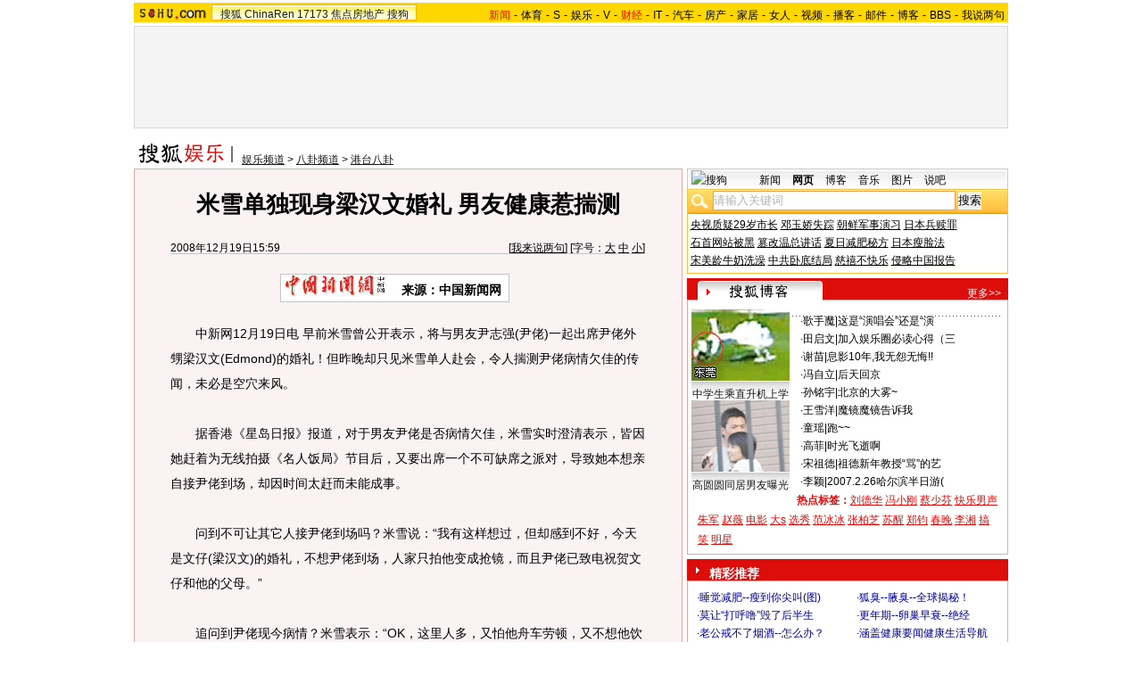

--- FILE ---
content_type: text/html
request_url: https://images.sohu.com/cs/button/zhongshi/2008/tzcy.html
body_size: 2269
content:
<!DOCTYPE html PUBLIC "-//W3C//DTD XHTML 1.0 Transitional//EN" "http://www.w3.org/TR/xhtml1/DTD/xhtml1-transitional.dtd">
<html xmlns="http://www.w3.org/1999/xhtml">
<head>
<meta http-equiv="Content-Type" content="text/html; charset=gb2312" />
<title>sohu_文章通发</title>
<style type="text/css">
body { font-family:"宋体", arial;margin:0; padding:0; background: #FFF; font-size:12px; color:#000;line-height:20px}
A:link {COLOR: #000000; TEXT-DECORATION: none; }
A:visited {	COLOR: #000000;TEXT-DECORATION: none}
A:active {	COLOR: #cc0000; TEXT-DECORATION: none}
A:hover {COLOR: #cc0000;TEXT-DECORATION: none}
.padding_left{padding-left:20px}
.lb_on {
background-image:url(images/bg3.jpg)
}
.lb_off {
background-image:url(images/bg4.jpg)
}
.ct_on {
display:block
}
.ct_off {
display:none
}
</style>
<script type="text/javascript">
function select_lb(num)
{
	for(i=1; i<=5; i++)
	{
		if(num == i)
		{
			obj = document.getElementById("lb_" + i);
			obj.className = "lb_on";
			obj = document.getElementById("ct_" + i);
			obj.className = "ct_on";
		}
		else
		{
			obj = document.getElementById("lb_" + i);
			obj.className = "lb_off";
			obj = document.getElementById("ct_" + i);
			obj.className = "ct_off";
		}
	}
}
</script>
<base target="_blank" />
</head>

<body>
<table width="358" border="0" align="center" cellpadding="0" cellspacing="0" style="border:1px solid #427fc0">
  <tr>
    <td width="101"><a href="http://goto.sogou.com/200812/a9f95b0575bef9ab563f283a89b3ded0.php" target="_blank"><img src="images/biao1.jpg" width="101" height="30" border="0" /></a></td>
    <td width="257" valign="bottom" background="images/bg5.jpg"><table width="257" border="0" cellpadding="0" cellspacing="0" style="color:#003874;font-size:13px">
      <tr>
        <td width="10" height="24"></td>
        <td width="47" height="20" align="center" id="lb_1" class="lb_on"><strong><a href="http://goto.sogou.com/200812/9627e7a7515a4723d6ec1fac95f25349.php" onmouseover="select_lb(1)">祛斑</a></strong></td>
        <td width="3"></td>
        <td width="47" align="center" id="lb_2" class="lb_off"><a href="http://goto.sogou.com/200812/277eb1a53d8379cee5bed9ea9b70980e.php" onmouseover="select_lb(2)"><strong>口臭</strong></a></td>
        <td width="3"></td>
        <td width="47" align="center" id="lb_3" class="lb_off"><a href="http://goto.sogou.com/200812/b542aee0baab21c8dbed4cd83a9ed026.php" onmouseover="select_lb(3)"><strong>美容</strong></a></td>
        <td width="3"></td>
        <td width="47" align="center" id="lb_4" class="lb_off"><a href="http://goto.sogou.com/200812/6de917652d41ddf9acc94ac05828e876.php" onmouseover="select_lb(4)"><strong>母婴</strong></a></td>
        <td width="3"></td>
        <td width="47" align="center" class="lb_off" id="lb_5"><a href="http://goto.sogou.com/200812/ba6a183fd565cafbc343010e70ae4371.php" onmouseover="select_lb(5)"><strong>保健</strong></a></td>
      </tr>
    </table></td>
  </tr>
  <tr>
    <td height="120" colspan="2"><table width="356" border="0" cellspacing="0" cellpadding="0">
      <tr>
        <td height="60" colspan="2" bgcolor="#f2f2f2"><table width="350" border="0" align="center" cellpadding="0" cellspacing="0">
          <tr>
            <td><object classid="clsid:D27CDB6E-AE6D-11cf-96B8-444553540000" codebase="http://download.macromedia.com/pub/shockwave/cabs/flash/swflash.cab#version=7,0,19,0" width="350" height="55">
              <param name="movie" value="images/sohu_top.swf" />
              <param name="quality" value="high" /><param name="SCALE" value="exactfit" />
              <embed src="images/sohu_top.swf" width="350" height="55" quality="high" pluginspage="http://www.macromedia.com/go/getflashplayer" type="application/x-shockwave-flash" scale="exactfit"></embed>
            </object></td>
          </tr>
        </table></td>
        </tr>

      <tr id="ct_1" class="ct_on">
        <td height="60" bgcolor="#f2f2f2"><table width="178" border="0" align="center" cellpadding="0" cellspacing="0">
          <tr>
            <td background="images/bg1.jpg" class="padding_left"><a href="http://goto.sogou.com/200812/a256aef1e3b00b4879483abd39dd7369.php">丰胸--胸模自爆丰胸秘籍！</a><br />
<a href="http://goto.sogou.com/200812/1dac4ad8f4cc2a669b4ede515366b375.php">男人啤酒肚 头上悬着6把刀！</a><br />
<a href="http://goto.sogou.com/200812/b4b531679ddfde6b62a8d1211812f287.php">狐臭--腋臭--终结疗法！</a><br />
<a href="http://goto.sogou.com/200812/cffa43e3bb62ee8bfed144eee19d8a7d.php">前列腺炎--老公健康的杀手！</a><br />
<a href="http://goto.sogou.com/200812/4723e402948d648e2ad6d03b3f31c2ee.php">鼻炎--咽炎--怎么办？</a><br />
<a href="http://goto.sogou.com/200812/f9ba909a745b1fe8833cf7f49657ab1d.php">白发--脱发--09治疗新方案！</a></td>
          </tr>
        </table></td>
        <td bgcolor="#f2f2f2"><table width="178" border="0" align="center" cellpadding="0" cellspacing="0">
          <tr>
            <td background="images/bg1.jpg" class="padding_left"><a href="http://goto.sogou.com/200812/3f0358ee838637c8b50cb2ff92a02c62.php">狐臭--腋臭--明星支招！</a><br />
<a href="http://goto.sogou.com/200812/9d809dda9e52ea75d6e3fb9d8fbb2b9c.php">女性丰胸--大到尖叫</a><br />
<a href="http://goto.sogou.com/200812/d272ddcb73c3c43885c7822ddc383f46.php">法国蔓莎--瘦到你尖叫！</a><br />
<a href="http://goto.sogou.com/200812/3335fe62d29223a4dded53b889d3878b.php">耳聋耳鸣--绿色治疗！</a><br />
<a href="http://goto.sogou.com/200812/f6c86490ce312d341b2b22435b7850b1.php">口臭--口臭--有绝招！</a><br />
<a href="http://goto.sogou.com/200812/79639923d8d2118e7fd9b420189dcaae.php">祛斑-美白-做个大美人</a></td>
          </tr>
        </table></td>
      </tr>
	  <tr id="ct_2" class="ct_off">
        <td height="60" bgcolor="#f2f2f2"><table width="178" border="0" align="center" cellpadding="0" cellspacing="0">
          <tr>
            <td background="images/bg1.jpg" class="padding_left"><a href="http://www.nereids.cn/kobreast.asp?id=1019">丰胸--胸模自爆丰胸秘籍！</a><br />
<a href="http://www.kefaul.com/2-index.asp?id=2">男人啤酒肚 头上悬着6把刀！</a><br />
<a href="http://99.9939.com/hc0086_so/">狐臭--腋臭--终结疗法！</a><br />
<a href="http://vip.9939.com/yl_admin/getgo.php?id=606">前列腺炎--老公健康的杀手！</a><br />
<a href="http://www.byw2009.com/3/jump/by.html">鼻炎--咽炎--怎么办？</a><br />
<a href="http://99.9939.com/zykxy886_so/">白发--脱发--09治疗新方案！</a></td>
          </tr>
        </table></td>
        <td bgcolor="#f2f2f2"><table width="178" border="0" align="center" cellpadding="0" cellspacing="0">
          <tr>
            <td background="images/bg1.jpg" class="padding_left"><a href="http://www.09hc.com/index123456.asp">狐臭--腋臭--明星支招！</a><br />
<a href="http://www.shstherb.cn/sina/?id=si2">女性丰胸--大到尖叫</a><br />
<a href="http://www.fgmansha.net/">法国蔓莎--瘦到你尖叫！</a><br />
<a href="http://99.9939.com/eb9198_so/">耳聋耳鸣--绿色治疗！</a><br />
<a href="http://www.dqbb.com/sina.html">口臭--口臭--有绝招！</a><br />
<a href="http://www.xuejiani.com/index.asp?ccid=16006">祛斑-美白-做个大美人</a></td>
          </tr>
        </table></td>
      </tr>
	  <tr id="ct_3" class="ct_off">
        <td height="60" bgcolor="#f2f2f2"><table width="178" border="0" align="center" cellpadding="0" cellspacing="0">
          <tr>
            <td background="images/bg1.jpg" class="padding_left"><a href="http://www.nereids.cn/kobreast.asp?id=1019">丰胸--胸模自爆丰胸秘籍！</a><br />
<a href="http://www.kefaul.com/2-index.asp?id=2">男人啤酒肚 头上悬着6把刀！</a><br />
<a href="http://99.9939.com/hc0086_so/">狐臭--腋臭--终结疗法！</a><br />
<a href="http://vip.9939.com/yl_admin/getgo.php?id=606">前列腺炎--老公健康的杀手！</a><br />
<a href="http://www.byw2009.com/3/jump/by.html">鼻炎--咽炎--怎么办？</a><br />
<a href="http://99.9939.com/zykxy886_so/">白发--脱发--09治疗新方案！</a></td>
          </tr>
        </table></td>
        <td bgcolor="#f2f2f2"><table width="178" border="0" align="center" cellpadding="0" cellspacing="0">
          <tr>
            <td background="images/bg1.jpg" class="padding_left"><a href="http://www.09hc.com/index123456.asp">狐臭--腋臭--明星支招！</a><br />
<a href="http://www.shstherb.cn/sina/?id=si2">女性丰胸--大到尖叫</a><br />
<a href="http://www.fgmansha.net/">法国蔓莎--瘦到你尖叫！</a><br />
<a href="http://99.9939.com/eb9198_so/">耳聋耳鸣--绿色治疗！</a><br />
<a href="http://www.dqbb.com/sina.html">口臭--口臭--有绝招！</a><br />
<a href="http://www.xuejiani.com/index.asp?ccid=16006">祛斑-美白-做个大美人</a></td>
          </tr>
        </table></td>
      </tr>
	  <tr id="ct_4" class="ct_off">
        <td height="60" bgcolor="#f2f2f2"><table width="178" border="0" align="center" cellpadding="0" cellspacing="0">
          <tr>
            <td background="images/bg1.jpg" class="padding_left"><a href="http://www.nereids.cn/kobreast.asp?id=1019">丰胸--胸模自爆丰胸秘籍！</a><br />
<a href="http://www.kefaul.com/2-index.asp?id=2">男人啤酒肚 头上悬着6把刀！</a><br />
<a href="http://99.9939.com/hc0086_so/">狐臭--腋臭--终结疗法！</a><br />
<a href="http://vip.9939.com/yl_admin/getgo.php?id=606">前列腺炎--老公健康的杀手！</a><br />
<a href="http://www.byw2009.com/3/jump/by.html">鼻炎--咽炎--怎么办？</a><br />
<a href="http://99.9939.com/zykxy886_so/">白发--脱发--09治疗新方案！</a></td>
          </tr>
        </table></td>
        <td bgcolor="#f2f2f2"><table width="178" border="0" align="center" cellpadding="0" cellspacing="0">
          <tr>
            <td background="images/bg1.jpg" class="padding_left"><a href="http://www.09hc.com/index123456.asp">狐臭--腋臭--明星支招！</a><br />
<a href="http://www.shstherb.cn/sina/?id=si2">女性丰胸--大到尖叫</a><br />
<a href="http://www.fgmansha.net/">法国蔓莎--瘦到你尖叫！</a><br />
<a href="http://99.9939.com/eb9198_so/">耳聋耳鸣--绿色治疗！</a><br />
<a href="http://www.dqbb.com/sina.html">口臭--口臭--有绝招！</a><br />
<a href="http://www.xuejiani.com/index.asp?ccid=16006">祛斑-美白-做个大美人</a></td>
          </tr>
        </table></td>
      </tr>
	  <tr id="ct_5" class="ct_off">
        <td height="60" bgcolor="#f2f2f2"><table width="178" border="0" align="center" cellpadding="0" cellspacing="0">
          <tr>
            <td background="images/bg1.jpg" class="padding_left"><a href="http://www.nereids.cn/kobreast.asp?id=1019">丰胸--胸模自爆丰胸秘籍！</a><br />
<a href="http://www.kefaul.com/2-index.asp?id=2">男人啤酒肚 头上悬着6把刀！</a><br />
<a href="http://99.9939.com/hc0086_so/">狐臭--腋臭--终结疗法！</a><br />
<a href="http://vip.9939.com/yl_admin/getgo.php?id=606">前列腺炎--老公健康的杀手！</a><br />
<a href="http://www.byw2009.com/3/jump/by.html">鼻炎--咽炎--怎么办？</a><br />
<a href="http://99.9939.com/zykxy886_so/">白发--脱发--09治疗新方案！</a></td>
          </tr>
        </table></td>
        <td bgcolor="#f2f2f2"><table width="178" border="0" align="center" cellpadding="0" cellspacing="0">
          <tr>
            <td background="images/bg1.jpg" class="padding_left"><a href="http://www.09hc.com/index123456.asp">狐臭--腋臭--明星支招！</a><br />
<a href="http://www.shstherb.cn/sina/?id=si2">女性丰胸--大到尖叫</a><br />
<a href="http://www.fgmansha.net/">法国蔓莎--瘦到你尖叫！</a><br />
<a href="http://99.9939.com/eb9198_so/">耳聋耳鸣--绿色治疗！</a><br />
<a href="http://www.dqbb.com/sina.html">口臭--口臭--有绝招！</a><br />
<a href="http://www.xuejiani.com/index.asp?ccid=16006">祛斑-美白-做个大美人</a></td>
          </tr>
        </table></td>
      </tr>
    </table></td>
  </tr>
</table>
 </body>
</html>


--- FILE ---
content_type: application/x-javascript
request_url: https://pv.sohu.com/suv/?t?=1767324006092166_1280_720?r?=
body_size: 792
content:
function gMD(d){var u;if(d==u||d==null)return null;var i=d.length,s;if(d.charAt(i-3)=='.')s=d.lastIndexOf('.',d.lastIndexOf('.',i-=(d.indexOf(".com.")>0)?8:4));else s=d.lastIndexOf('.',d.lastIndexOf('.')-1);s=(s==-1)?0:++s;return d.substring(s)};document.cookie="IPLOC=CN1200;path=/;expires=Sun, 01-Feb-2026 03:20:13 GMT;domain="+gMD(document.domain);document.cookie="SUV=1767324008754odinECIa;path=/;expires=Tue, 19-Jan-2038 00:00:00 GMT;domain="+gMD(document.domain);if(typeof setFlashCookie != "undefined")setFlashCookie("SUV","1767324008754odinECIa");